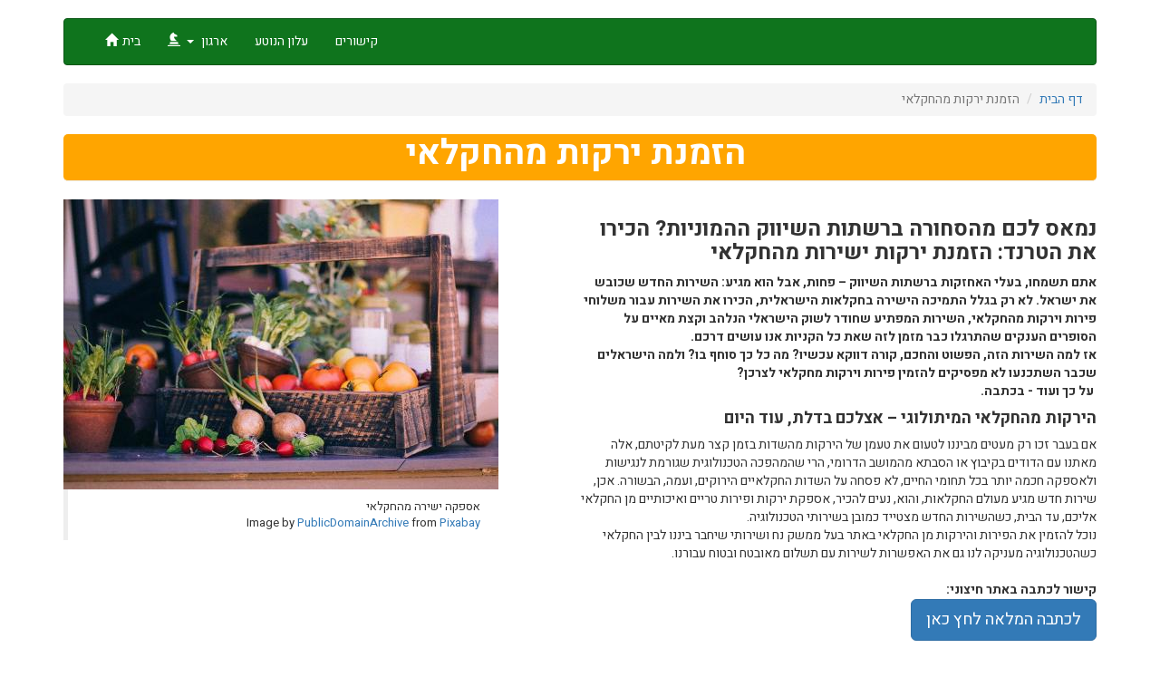

--- FILE ---
content_type: text/html; charset=utf-8
request_url: https://www.perot.org.il/article/%D7%94%D7%96%D7%9E%D7%A0%D7%AA-%D7%99%D7%A8%D7%A7%D7%95%D7%AA-%D7%9E%D7%94%D7%97%D7%A7%D7%9C%D7%90%D7%99
body_size: 4757
content:
<!DOCTYPE html>
<html lang="he" dir="rtl" prefix="content: http://purl.org/rss/1.0/modules/content/ dc: http://purl.org/dc/terms/ foaf: http://xmlns.com/foaf/0.1/ og: http://ogp.me/ns# rdfs: http://www.w3.org/2000/01/rdf-schema# sioc: http://rdfs.org/sioc/ns# sioct: http://rdfs.org/sioc/types# skos: http://www.w3.org/2004/02/skos/core# xsd: http://www.w3.org/2001/XMLSchema#">
<head>
  <link rel="profile" href="http://www.w3.org/1999/xhtml/vocab" />
  <meta name="viewport" content="width=device-width, initial-scale=1.0">
  <meta http-equiv="Content-Type" content="text/html; charset=utf-8" />
<meta name="Generator" content="Drupal 7 (http://drupal.org)" />
<link rel="canonical" href="/article/%D7%94%D7%96%D7%9E%D7%A0%D7%AA-%D7%99%D7%A8%D7%A7%D7%95%D7%AA-%D7%9E%D7%94%D7%97%D7%A7%D7%9C%D7%90%D7%99" />
<link rel="shortlink" href="/node/475" />
<link rel="shortcut icon" href="https://www.perot.org.il/sites/perot.org.il/files/favicon.ico" type="image/vnd.microsoft.icon" />
  <title>הזמנת ירקות מהחקלאי | perot.org.il</title>
  <link type="text/css" rel="stylesheet" href="https://www.perot.org.il/sites/perot.org.il/files/css/css_woIztW8ifWHtEhGfGXbq1ML4NyjErttubWKldKUHDDE.css" media="all" />
<link type="text/css" rel="stylesheet" href="https://www.perot.org.il/sites/perot.org.il/files/css/css_ttix6kXV29bhi-z0Xomo_tQJI7YcgNFFXx1ORucT3i4.css" media="all" />
<link type="text/css" rel="stylesheet" href="https://www.perot.org.il/sites/perot.org.il/files/css/css_3mK6kcptqaO74xaQpBxbnOP_Suyphf1GnCJ_UUF8usk.css" media="all" />
<link type="text/css" rel="stylesheet" href="https://www.perot.org.il/sites/perot.org.il/files/css/css_XRvIxDfaQwBMNUENXkaehY9bTRv5jYbBg_uvc9Vlbmg.css" media="all" />
<link type="text/css" rel="stylesheet" href="https://www.perot.org.il/sites/perot.org.il/files/css/css_2UFkf4pHmMSWMrVuU1PSJBroD0Z99W-9SXD6ddrMHEM.css" media="all" />
<link type="text/css" rel="stylesheet" href="https://fonts.googleapis.com/css?family=Heebo:700,800,regular&amp;subset=hebrew,latin" media="all" />
  <!-- HTML5 element support for IE6-8 -->
  <!--[if lt IE 9]>
    <script src="https://cdn.jsdelivr.net/html5shiv/3.7.3/html5shiv-printshiv.min.js"></script>
  <![endif]-->
  <script src="https://www.perot.org.il/sites/all/modules/jquery_update/replace/jquery/1.10/jquery.min.js?v=1.10.2"></script>
<script src="https://www.perot.org.il/misc/jquery-extend-3.4.0.js?v=1.10.2"></script>
<script src="https://www.perot.org.il/misc/jquery-html-prefilter-3.5.0-backport.js?v=1.10.2"></script>
<script src="https://www.perot.org.il/misc/jquery.once.js?v=1.2"></script>
<script src="https://www.perot.org.il/misc/drupal.js?rydjkj"></script>
<script src="https://www.perot.org.il/sites/perot.org.il/files/languages/he_q0_b0IV8ULomBuUrUMFBHYMFf-doF3iwAiYmzjG52JQ.js?rydjkj"></script>
<script src="https://www.perot.org.il/sites/perot.org.il/themes/boo/bootstrap/assets/javascripts/bootstrap/affix.js?rydjkj"></script>
<script src="https://www.perot.org.il/sites/perot.org.il/themes/boo/bootstrap/assets/javascripts/bootstrap/alert.js?rydjkj"></script>
<script src="https://www.perot.org.il/sites/perot.org.il/themes/boo/bootstrap/assets/javascripts/bootstrap/button.js?rydjkj"></script>
<script src="https://www.perot.org.il/sites/perot.org.il/themes/boo/bootstrap/assets/javascripts/bootstrap/carousel.js?rydjkj"></script>
<script src="https://www.perot.org.il/sites/perot.org.il/themes/boo/bootstrap/assets/javascripts/bootstrap/collapse.js?rydjkj"></script>
<script src="https://www.perot.org.il/sites/perot.org.il/themes/boo/bootstrap/assets/javascripts/bootstrap/dropdown.js?rydjkj"></script>
<script src="https://www.perot.org.il/sites/perot.org.il/themes/boo/bootstrap/assets/javascripts/bootstrap/modal.js?rydjkj"></script>
<script src="https://www.perot.org.il/sites/perot.org.il/themes/boo/bootstrap/assets/javascripts/bootstrap/tooltip.js?rydjkj"></script>
<script src="https://www.perot.org.il/sites/perot.org.il/themes/boo/bootstrap/assets/javascripts/bootstrap/popover.js?rydjkj"></script>
<script src="https://www.perot.org.il/sites/perot.org.il/themes/boo/bootstrap/assets/javascripts/bootstrap/scrollspy.js?rydjkj"></script>
<script src="https://www.perot.org.il/sites/perot.org.il/themes/boo/bootstrap/assets/javascripts/bootstrap/tab.js?rydjkj"></script>
<script src="https://www.perot.org.il/sites/perot.org.il/themes/boo/bootstrap/assets/javascripts/bootstrap/transition.js?rydjkj"></script>
<script>jQuery.extend(Drupal.settings, {"basePath":"\/","pathPrefix":"","ajaxPageState":{"theme":"boo","theme_token":"kKnTbViqDo2jG4ujZRCnXa6VhHV_3P8if4Rz3szf_3Q","js":{"sites\/all\/themes\/bootstrap\/js\/bootstrap.js":1,"sites\/all\/modules\/jquery_update\/replace\/jquery\/1.10\/jquery.min.js":1,"misc\/jquery-extend-3.4.0.js":1,"misc\/jquery-html-prefilter-3.5.0-backport.js":1,"misc\/jquery.once.js":1,"misc\/drupal.js":1,"public:\/\/languages\/he_q0_b0IV8ULomBuUrUMFBHYMFf-doF3iwAiYmzjG52JQ.js":1,"sites\/perot.org.il\/themes\/boo\/bootstrap\/assets\/javascripts\/bootstrap\/affix.js":1,"sites\/perot.org.il\/themes\/boo\/bootstrap\/assets\/javascripts\/bootstrap\/alert.js":1,"sites\/perot.org.il\/themes\/boo\/bootstrap\/assets\/javascripts\/bootstrap\/button.js":1,"sites\/perot.org.il\/themes\/boo\/bootstrap\/assets\/javascripts\/bootstrap\/carousel.js":1,"sites\/perot.org.il\/themes\/boo\/bootstrap\/assets\/javascripts\/bootstrap\/collapse.js":1,"sites\/perot.org.il\/themes\/boo\/bootstrap\/assets\/javascripts\/bootstrap\/dropdown.js":1,"sites\/perot.org.il\/themes\/boo\/bootstrap\/assets\/javascripts\/bootstrap\/modal.js":1,"sites\/perot.org.il\/themes\/boo\/bootstrap\/assets\/javascripts\/bootstrap\/tooltip.js":1,"sites\/perot.org.il\/themes\/boo\/bootstrap\/assets\/javascripts\/bootstrap\/popover.js":1,"sites\/perot.org.il\/themes\/boo\/bootstrap\/assets\/javascripts\/bootstrap\/scrollspy.js":1,"sites\/perot.org.il\/themes\/boo\/bootstrap\/assets\/javascripts\/bootstrap\/tab.js":1,"sites\/perot.org.il\/themes\/boo\/bootstrap\/assets\/javascripts\/bootstrap\/transition.js":1},"css":{"modules\/system\/system.base.css":1,"modules\/system\/system.base-rtl.css":1,"sites\/all\/modules\/date\/date_api\/date.css":1,"sites\/all\/modules\/date\/date_api\/date-rtl.css":1,"sites\/all\/modules\/date\/date_popup\/themes\/datepicker.1.7.css":1,"modules\/field\/theme\/field.css":1,"modules\/field\/theme\/field-rtl.css":1,"modules\/node\/node.css":1,"sites\/all\/modules\/views\/css\/views.css":1,"sites\/all\/modules\/views\/css\/views-rtl.css":1,"sites\/all\/modules\/ckeditor\/css\/ckeditor.css":1,"sites\/all\/modules\/ckeditor\/css\/ckeditor-rtl.css":1,"sites\/all\/modules\/ctools\/css\/ctools.css":1,"sites\/all\/modules\/ds\/layouts\/ds_2col_stacked\/ds_2col_stacked.css":1,"sites\/all\/modules\/ds\/layouts\/ds_2col_stacked\/ds_2col_stacked-rtl.css":1,"sites\/perot.org.il\/themes\/boo\/css\/style.css":1,"sites\/perot.org.il\/files\/fontyourface\/font.css":1,"https:\/\/fonts.googleapis.com\/css?family=Heebo:700,800,regular\u0026subset=hebrew,latin":1}},"bootstrap":{"anchorsFix":"0","anchorsSmoothScrolling":"0","formHasError":1,"popoverEnabled":1,"popoverOptions":{"animation":1,"html":0,"placement":"right","selector":"","trigger":"click","triggerAutoclose":1,"title":"","content":"","delay":0,"container":"body"},"tooltipEnabled":1,"tooltipOptions":{"animation":1,"html":0,"placement":"auto left","selector":"","trigger":"hover focus","delay":0,"container":"body"}}});</script>
</head>
<body class="html not-front not-logged-in no-sidebars page-node page-node- page-node-475 node-type-article">
  <div id="skip-link">
    <a href="#main-content" class="element-invisible element-focusable">דילוג לתוכן העיקרי</a>
  </div>
    
<div class="banner">

  <div class="row">
      </div>
</div>

<header id="navbar" role="banner" class="navbar container navbar-default">
  <div class="container">
    <div class="navbar-header">
      
      
              <button type="button" class="navbar-toggle" data-toggle="collapse" data-target="#navbar-collapse">
          <span class="sr-only">Toggle navigation</span>
          <span class="icon-bar"></span>
          <span class="icon-bar"></span>
          <span class="icon-bar"></span>
        </button>
          </div>

          <div class="navbar-collapse collapse" id="navbar-collapse">
        <nav role="navigation">
                      <ul class="menu nav navbar-nav"><li class="first leaf"><a href="/" title="">בית<span class="icon glyphicon glyphicon-home" aria-hidden="true"></span></a></li>
<li class="expanded dropdown"><a href="#" title="" class="dropdown-toggle nolink" data-toggle="dropdown" tabindex="0">ארגון <span class="caret"></span><span class="icon glyphicon glyphicon-knight" aria-hidden="true"></span></a><ul class="dropdown-menu"><li class="first leaf"><a href="/article/odot">אודות הארגון</a></li>
<li class="leaf"><a href="/article/rashuyot">רשויות הארגון ומוסדותיו</a></li>
<li class="leaf"><a href="/%D7%90%D7%A8%D7%92%D7%95%D7%9F/%D7%9E%D7%96%D7%9B%D7%99%D7%A8%D7%95%D7%AA">חברי מזכירות</a></li>
<li class="leaf"><a href="/%D7%90%D7%A8%D7%92%D7%95%D7%9F/%D7%9E%D7%95%D7%A2%D7%A6%D7%94">חברי מועצה</a></li>
<li class="leaf"><a href="/%D7%94%D7%A0%D7%94%D7%9C%D7%94-%D7%A4%D7%A2%D7%99%D7%9C%D7%94">הנהלה פעילה</a></li>
<li class="last leaf"><a href="/%D7%95%D7%A2%D7%93%D7%AA-%D7%91%D7%99%D7%A7%D7%95%D7%A8%D7%AA-0">ועדת ביקורת</a></li>
</ul></li>
<li class="leaf"><a href="/magazine2/magazins">עלון הנוטע</a></li>
<li class="last leaf"><a href="/%D7%A7%D7%99%D7%A9%D7%95%D7%A8%D7%99%D7%9D-%D7%9C%D7%90%D7%99%D7%A8%D7%92%D7%95%D7%A0%D7%99%D7%9D-%D7%90%D7%97%D7%A8%D7%99%D7%9D">קישורים</a></li>
</ul>                                      </nav>
      </div>
      </div>
</header>

<div class="main-container container">

  <header role="banner" id="page-header">
    
      </header> <!-- /#page-header -->

  <div class="row">

    
    <section class="col-sm-12">
            <ol class="breadcrumb"><li><a href="/">דף הבית</a></li>
<li class="active">הזמנת ירקות מהחקלאי</li>
</ol>      <a id="main-content"></a>
                    <h1 class="page-header">הזמנת ירקות מהחקלאי</h1>
                                                        <div  about="/article/%D7%94%D7%96%D7%9E%D7%A0%D7%AA-%D7%99%D7%A8%D7%A7%D7%95%D7%AA-%D7%9E%D7%94%D7%97%D7%A7%D7%9C%D7%90%D7%99" typeof="sioc:Item foaf:Document" class="ds-2col-stacked node node-article view-mode-full  clearfix">

  
  <div class="group-header">
      </div>

  <div class="group-left">
    <div class="field field-name-body field-type-text-with-summary field-label-hidden"><div class="field-items"><div class="field-item even" property="content:encoded"><h3>
	<strong>נמאס לכם מהסחורה ברשתות השיווק ההמוניות? הכירו את הטרנד: הזמנת ירקות ישירות מהחקלאי</strong><br /></h3>
<p>
	<strong>אתם תשמחו, בעלי האחזקות ברשתות השיווק – פחות, אבל הוא מגיע: השירות החדש שכובש את ישראל. לא רק בגלל התמיכה הישירה בחקלאות הישראלית, הכירו את השירות עבור משלוחי פירות וירקות מהחקלאי, השירות המפתיע שחודר לשוק הישראלי הנלהב וקצת מאיים על הסופרים הענקים שהתרגלו כבר מזמן לזה שאת כל הקניות אנו עושים דרכם.</strong><br /><strong>אז למה השירות הזה, הפשוט והחכם, קורה דווקא עכשיו? מה כל כך סוחף בו? ולמה הישראלים שכבר השתכנעו לא מפסיקים להזמין פירות וירקות מחקלאי לצרכן?<br />
	 על כך ועוד - בכתבה.</strong>
</p>
<h4>
	<strong>הירקות מהחקלאי המיתולוגי – אצלכם בדלת, עוד היום</strong><br /></h4>
<p>
	אם בעבר זכו רק מעטים מביננו לטעום את טעמן של הירקות מהשדות בזמן קצר מעת לקיטתם, אלה מאתנו עם הדודים בקיבוץ או הסבתא מהמושב הדרומי, הרי שהמהפכה הטכנולוגית שגורמת לנגישות ולאספקה חכמה יותר בכל תחומי החיים, לא פסחה על השדות החקלאיים הירוקים, ועמה, הבשורה. אכן, שירות חדש מגיע מעולם החקלאות, והוא, נעים להכיר, אספקת ירקות ופירות טריים ואיכותיים מן החקלאי אליכם, עד הבית, כשהשירות החדש מצטייד כמובן בשירותי הטכנולוגיה.<br />
	נוכל להזמין את הפירות והירקות מן החקלאי באתר בעל ממשק נח ושירותי שיחבר ביננו לבין החקלאי כשהטכנולוגיה מעניקה לנו גם את האפשרות לשירות עם תשלום מאובטח ובטוח עבורנו.
</p>
</div></div></div>  </div>

  <div class="group-right">
    <div class="field field-name-field-image field-type-image field-label-hidden"><div class="field-items"><div class="field-item even" rel="og:image rdfs:seeAlso" resource="https://www.perot.org.il/sites/perot.org.il/files/styles/large/public/field/image/vegetable-basket-349667_960_720.jpg?itok=gZHBBea4"><img typeof="foaf:Image" class="img-responsive" src="https://www.perot.org.il/sites/perot.org.il/files/styles/large/public/field/image/vegetable-basket-349667_960_720.jpg?itok=gZHBBea4" width="480" height="320" alt="אספקה ישירה מהחקלאי" /><blockquote class="image-field-caption">
  <p>
	אספקה ישירה מהחקלאי<br />
	Image by <a href="https://pixabay.com/users/publicdomainarchive-262011/?utm_source=link-attribution&amp;utm_medium=referral&amp;utm_campaign=image&amp;utm_content=349667">PublicDomainArchive</a> from <a href="https://pixabay.com/?utm_source=link-attribution&amp;utm_medium=referral&amp;utm_campaign=image&amp;utm_content=349667">Pixabay</a> 
</p>
</blockquote>
</div></div></div>  </div>

  <div class="group-footer">
    <div class="field field-name-field-link-to-article field-type-link-field field-label-above"><div class="field-label">קישור לכתבה באתר חיצוני:&nbsp;</div><div class="field-items"><div class="field-item even"><a href="https://www.bizportal.co.il/bizpoint-sponsored/news/article/784790" target="_blank" class="btn btn-primary btn-lg">לכתבה המלאה לחץ כאן  </a></div></div></div><div class="field field-name-field-article-type field-type-taxonomy-term-reference field-label-inline clearfix"><div class="field-label">נושא הכתבה:&nbsp;</div><div class="field-items"><div class="field-item even"><a href="/article-types/%D7%A9%D7%99%D7%95%D7%95%D7%A7" typeof="skos:Concept" property="rdfs:label skos:prefLabel" datatype="">שיווק</a></div></div></div>  </div>

</div>

    </section>

    
  </div>
</div>

  <footer class="footer container">
      <div class="region region-footer">
    <section id="block-block-3" class="block block-block clearfix">

      
  <div class="container perot_footer">
<div class="row">
<div class="col-lg-6">
<h2>
				ליצירת קשר<br /></h2>
<p>
				<a href="mailto:info@perot.org.il">info@perot.org.il</a>
			</p>
<p>
				טלפון: 03-6966267
			</p>
<p>
				פקס: 03-9077930
			</p>
<p>
				 
			</p>
</div>
<div class="col-lg-6">
<h2>
				ארגון מגדלי הפירות<br /></h2>
<p>
				דרך הבנים 16
			</p>
<p>
				פרדס חנה 3707367
			</p>
</div>
</div>
</div>
<!-- IE10 viewport hack for Surface/desktop Windows 8 bug --><div class="dekel">
	Website by Shimon Dekel
</div>

</section>
  </div>
  </footer>
  <script src="https://www.perot.org.il/sites/all/themes/bootstrap/js/bootstrap.js?rydjkj"></script>
</body>
</html>


--- FILE ---
content_type: text/css
request_url: https://www.perot.org.il/sites/perot.org.il/files/css/css_2UFkf4pHmMSWMrVuU1PSJBroD0Z99W-9SXD6ddrMHEM.css
body_size: 88
content:
h2{font-family:'Heebo';font-style:normal;font-weight:700;}h1{font-family:'Heebo';font-style:normal;font-weight:800;}body{font-family:'Heebo';font-style:normal;font-weight:normal;}
